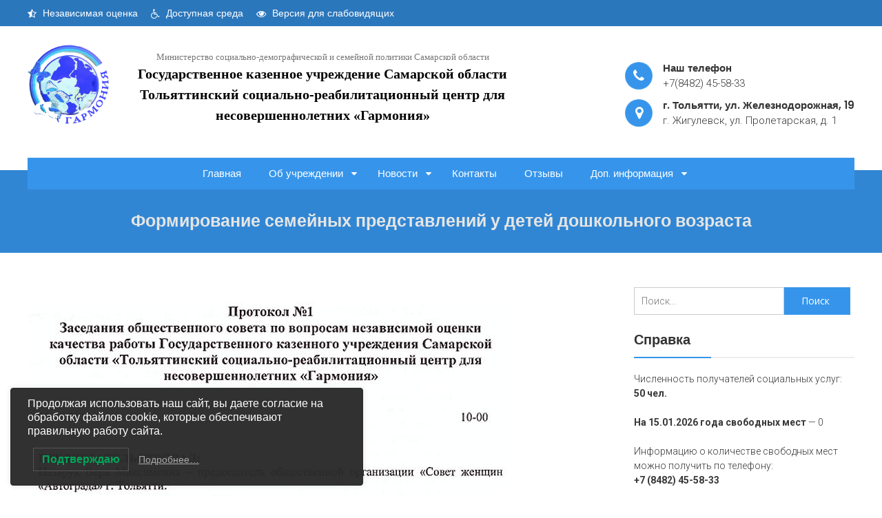

--- FILE ---
content_type: text/html; charset=UTF-8
request_url: https://center-garmonia63.ru/2015/formirovanie-semejnykh-predstavlenij-u-detej-doshkolnogo-vozrasta/
body_size: 17473
content:
<!DOCTYPE html><html dir="ltr" lang="ru-RU"
 prefix="og: https://ogp.me/ns#" ><head><meta charset="UTF-8"><meta name="viewport" content="width=device-width, initial-scale=1"><link rel="stylesheet" media="print" onload="this.onload=null;this.media='all';" id="ao_optimized_gfonts" href="https://fonts.googleapis.com/css?family=Open+Sans%3A400%2C300%2C300italic%2C400italic%2C600%2C600italic%2C700italic%2C700%2C800%2C800italic%7CRoboto%3A400%2C300%2C700%7CPoppins%3A300%2C400%2C600&amp;display=swap" /><link rel="profile" href="http://gmpg.org/xfn/11"><link rel="pingback" href="https://center-garmonia63.ru/xmlrpc.php"><link media="all" href="https://center-garmonia63.ru/wp-content/cache/autoptimize/css/autoptimize_583fb21e0e88096df300cb95b54d2a47.css" rel="stylesheet" /><title>Формирование семейных представлений у детей дошкольного возраста | ГКУ СО «Тольяттинский СРЦН «Гармония»</title><meta name="description" content="Володина Т.В.педагог - психолог первой квалификационной категории Дом, домашнее тепло – это одно из условий счастливого детства. А счастливое детство способствует формированию доброго и здорового человека. В силу малого жизненного опыта, особенностей развития процессов восприятия, мышления, воображения, ещё только формирующихся представлений и понятий, высокой эмоциональности ребёнок принимает и понимает социальный мир по – своему. Он" /><meta name="robots" content="max-image-preview:large" /><link rel="canonical" href="https://center-garmonia63.ru/2015/formirovanie-semejnykh-predstavlenij-u-detej-doshkolnogo-vozrasta/" /><meta property="og:locale" content="ru_RU" /><meta property="og:site_name" content="Государственное казенное учреждение Самарской области Тольяттинский социально-реабилитационный центр для несовершеннолетних «Гармония» | Министерство социально-демографической и семейной политики Самарской области" /><meta property="og:type" content="article" /><meta property="og:title" content="Формирование семейных представлений у детей дошкольного возраста | ГКУ СО «Тольяттинский СРЦН «Гармония»" /><meta property="og:description" content="Володина Т.В.педагог - психолог первой квалификационной категории Дом, домашнее тепло – это одно из условий счастливого детства. А счастливое детство способствует формированию доброго и здорового человека. В силу малого жизненного опыта, особенностей развития процессов восприятия, мышления, воображения, ещё только формирующихся представлений и понятий, высокой эмоциональности ребёнок принимает и понимает социальный мир по – своему. Он" /><meta property="og:url" content="https://center-garmonia63.ru/2015/formirovanie-semejnykh-predstavlenij-u-detej-doshkolnogo-vozrasta/" /><meta property="og:image" content="https://center-garmonia63.ru/wp-content/uploads/2020/02/logo.png" /><meta property="og:image:secure_url" content="https://center-garmonia63.ru/wp-content/uploads/2020/02/logo.png" /><meta property="og:image:width" content="164" /><meta property="og:image:height" content="166" /><meta property="article:published_time" content="2015-09-22T05:41:17+00:00" /><meta property="article:modified_time" content="2015-09-22T05:41:17+00:00" /><meta name="twitter:card" content="summary" /><meta name="twitter:title" content="Формирование семейных представлений у детей дошкольного возраста | ГКУ СО «Тольяттинский СРЦН «Гармония»" /><meta name="twitter:description" content="Володина Т.В.педагог - психолог первой квалификационной категории Дом, домашнее тепло – это одно из условий счастливого детства. А счастливое детство способствует формированию доброго и здорового человека. В силу малого жизненного опыта, особенностей развития процессов восприятия, мышления, воображения, ещё только формирующихся представлений и понятий, высокой эмоциональности ребёнок принимает и понимает социальный мир по – своему. Он" /><meta name="twitter:image" content="https://center-garmonia63.ru/wp-content/uploads/2020/02/logo.png" /> <script type="application/ld+json" class="aioseo-schema">{"@context":"https:\/\/schema.org","@graph":[{"@type":"WebSite","@id":"https:\/\/center-garmonia63.ru\/#website","url":"https:\/\/center-garmonia63.ru\/","name":"\u0413\u043e\u0441\u0443\u0434\u0430\u0440\u0441\u0442\u0432\u0435\u043d\u043d\u043e\u0435 \u043a\u0430\u0437\u0435\u043d\u043d\u043e\u0435 \u0443\u0447\u0440\u0435\u0436\u0434\u0435\u043d\u0438\u0435 \u0421\u0430\u043c\u0430\u0440\u0441\u043a\u043e\u0439 \u043e\u0431\u043b\u0430\u0441\u0442\u0438 \u0422\u043e\u043b\u044c\u044f\u0442\u0442\u0438\u043d\u0441\u043a\u0438\u0439 \u0441\u043e\u0446\u0438\u0430\u043b\u044c\u043d\u043e-\u0440\u0435\u0430\u0431\u0438\u043b\u0438\u0442\u0430\u0446\u0438\u043e\u043d\u043d\u044b\u0439 \u0446\u0435\u043d\u0442\u0440 \u0434\u043b\u044f \u043d\u0435\u0441\u043e\u0432\u0435\u0440\u0448\u0435\u043d\u043d\u043e\u043b\u0435\u0442\u043d\u0438\u0445 \u00ab\u0413\u0430\u0440\u043c\u043e\u043d\u0438\u044f\u00bb","description":"\u041c\u0438\u043d\u0438\u0441\u0442\u0435\u0440\u0441\u0442\u0432\u043e \u0441\u043e\u0446\u0438\u0430\u043b\u044c\u043d\u043e-\u0434\u0435\u043c\u043e\u0433\u0440\u0430\u0444\u0438\u0447\u0435\u0441\u043a\u043e\u0439 \u0438 \u0441\u0435\u043c\u0435\u0439\u043d\u043e\u0439 \u043f\u043e\u043b\u0438\u0442\u0438\u043a\u0438 \u0421\u0430\u043c\u0430\u0440\u0441\u043a\u043e\u0439 \u043e\u0431\u043b\u0430\u0441\u0442\u0438","inLanguage":"ru-RU","publisher":{"@id":"https:\/\/center-garmonia63.ru\/#organization"}},{"@type":"Organization","@id":"https:\/\/center-garmonia63.ru\/#organization","name":"\u0413\u041a\u0423 \u0421\u041e \u00ab\u0422\u043e\u043b\u044c\u044f\u0442\u0442\u0438\u043d\u0441\u043a\u0438\u0439 \u0421\u0420\u0426\u041d \u00ab\u0413\u0430\u0440\u043c\u043e\u043d\u0438\u044f\u00bb","url":"https:\/\/center-garmonia63.ru\/","logo":{"@type":"ImageObject","@id":"https:\/\/center-garmonia63.ru\/#organizationLogo","url":"https:\/\/center-garmonia63.ru\/wp-content\/uploads\/2020\/02\/logo.png","width":164,"height":166},"image":{"@id":"https:\/\/center-garmonia63.ru\/#organizationLogo"}},{"@type":"BreadcrumbList","@id":"https:\/\/center-garmonia63.ru\/2015\/formirovanie-semejnykh-predstavlenij-u-detej-doshkolnogo-vozrasta\/#breadcrumblist","itemListElement":[{"@type":"ListItem","@id":"https:\/\/center-garmonia63.ru\/#listItem","position":1,"item":{"@type":"WebPage","@id":"https:\/\/center-garmonia63.ru\/","name":"\u0413\u043b\u0430\u0432\u043d\u0430\u044f","description":"\u0413\u043e\u0441\u0443\u0434\u0430\u0440\u0441\u0442\u0432\u0435\u043d\u043d\u043e\u0435 \u0441\u043f\u0435\u0446\u0438\u0430\u043b\u0438\u0437\u0438\u0440\u043e\u0432\u0430\u043d\u043d\u043e\u0435 \u0443\u0447\u0440\u0435\u0436\u0434\u0435\u043d\u0438\u0435, \u043e\u0431\u0435\u0441\u043f\u0435\u0447\u0438\u0432\u0430\u044e\u0449\u0438\u0435 \u0432\u0440\u0435\u043c\u0435\u043d\u043d\u043e\u0435 \u043d\u0430\u0445\u043e\u0436\u0434\u0435\u043d\u0438\u0435 \u0438 \u043e\u043a\u0430\u0437\u0430\u043d\u0438\u0435 \u0441\u043e\u0446\u0438\u0430\u043b\u044c\u043d\u044b\u0445 \u0443\u0441\u043b\u0443\u0433 \u043f\u0435\u0440\u0435\u0434\u0430\u043d\u043d\u044b\u043c \u043f\u043e\u0434 \u043d\u0430\u0434\u0437\u043e\u0440 \u0426\u0435\u043d\u0442\u0440\u0430 \u0434\u0435\u0442\u044f\u043c-\u0441\u0438\u0440\u043e\u0442\u0430\u043c \u0438 \u0434\u0435\u0442\u044f\u043c, \u043e\u0441\u0442\u0430\u0432\u0448\u0438\u043c\u0441\u044f \u0431\u0435\u0437 \u043f\u043e\u043f\u0435\u0447\u0435\u043d\u0438\u044f \u0440\u043e\u0434\u0438\u0442\u0435\u043b\u0435\u0439, \u0432 \u0432\u043e\u0437\u0440\u0430\u0441\u0442\u0435 \u043e\u0442 3 \u0434\u043e 18 \u043b\u0435\u0442.","url":"https:\/\/center-garmonia63.ru\/"},"nextItem":"https:\/\/center-garmonia63.ru\/2015\/#listItem"},{"@type":"ListItem","@id":"https:\/\/center-garmonia63.ru\/2015\/#listItem","position":2,"item":{"@type":"WebPage","@id":"https:\/\/center-garmonia63.ru\/2015\/","name":"2015","url":"https:\/\/center-garmonia63.ru\/2015\/"},"nextItem":"https:\/\/center-garmonia63.ru\/2015\/formirovanie-semejnykh-predstavlenij-u-detej-doshkolnogo-vozrasta\/#listItem","previousItem":"https:\/\/center-garmonia63.ru\/#listItem"},{"@type":"ListItem","@id":"https:\/\/center-garmonia63.ru\/2015\/formirovanie-semejnykh-predstavlenij-u-detej-doshkolnogo-vozrasta\/#listItem","position":3,"item":{"@type":"WebPage","@id":"https:\/\/center-garmonia63.ru\/2015\/formirovanie-semejnykh-predstavlenij-u-detej-doshkolnogo-vozrasta\/","name":"\u0424\u043e\u0440\u043c\u0438\u0440\u043e\u0432\u0430\u043d\u0438\u0435 \u0441\u0435\u043c\u0435\u0439\u043d\u044b\u0445 \u043f\u0440\u0435\u0434\u0441\u0442\u0430\u0432\u043b\u0435\u043d\u0438\u0439 \u0443 \u0434\u0435\u0442\u0435\u0439 \u0434\u043e\u0448\u043a\u043e\u043b\u044c\u043d\u043e\u0433\u043e \u0432\u043e\u0437\u0440\u0430\u0441\u0442\u0430","description":"\u0412\u043e\u043b\u043e\u0434\u0438\u043d\u0430 \u0422.\u0412.\u043f\u0435\u0434\u0430\u0433\u043e\u0433 - \u043f\u0441\u0438\u0445\u043e\u043b\u043e\u0433 \u043f\u0435\u0440\u0432\u043e\u0439 \u043a\u0432\u0430\u043b\u0438\u0444\u0438\u043a\u0430\u0446\u0438\u043e\u043d\u043d\u043e\u0439 \u043a\u0430\u0442\u0435\u0433\u043e\u0440\u0438\u0438 \u0414\u043e\u043c, \u0434\u043e\u043c\u0430\u0448\u043d\u0435\u0435 \u0442\u0435\u043f\u043b\u043e \u2013 \u044d\u0442\u043e \u043e\u0434\u043d\u043e \u0438\u0437 \u0443\u0441\u043b\u043e\u0432\u0438\u0439 \u0441\u0447\u0430\u0441\u0442\u043b\u0438\u0432\u043e\u0433\u043e \u0434\u0435\u0442\u0441\u0442\u0432\u0430. \u0410 \u0441\u0447\u0430\u0441\u0442\u043b\u0438\u0432\u043e\u0435 \u0434\u0435\u0442\u0441\u0442\u0432\u043e \u0441\u043f\u043e\u0441\u043e\u0431\u0441\u0442\u0432\u0443\u0435\u0442 \u0444\u043e\u0440\u043c\u0438\u0440\u043e\u0432\u0430\u043d\u0438\u044e \u0434\u043e\u0431\u0440\u043e\u0433\u043e \u0438 \u0437\u0434\u043e\u0440\u043e\u0432\u043e\u0433\u043e \u0447\u0435\u043b\u043e\u0432\u0435\u043a\u0430. \u0412 \u0441\u0438\u043b\u0443 \u043c\u0430\u043b\u043e\u0433\u043e \u0436\u0438\u0437\u043d\u0435\u043d\u043d\u043e\u0433\u043e \u043e\u043f\u044b\u0442\u0430, \u043e\u0441\u043e\u0431\u0435\u043d\u043d\u043e\u0441\u0442\u0435\u0439 \u0440\u0430\u0437\u0432\u0438\u0442\u0438\u044f \u043f\u0440\u043e\u0446\u0435\u0441\u0441\u043e\u0432 \u0432\u043e\u0441\u043f\u0440\u0438\u044f\u0442\u0438\u044f, \u043c\u044b\u0448\u043b\u0435\u043d\u0438\u044f, \u0432\u043e\u043e\u0431\u0440\u0430\u0436\u0435\u043d\u0438\u044f, \u0435\u0449\u0451 \u0442\u043e\u043b\u044c\u043a\u043e \u0444\u043e\u0440\u043c\u0438\u0440\u0443\u044e\u0449\u0438\u0445\u0441\u044f \u043f\u0440\u0435\u0434\u0441\u0442\u0430\u0432\u043b\u0435\u043d\u0438\u0439 \u0438 \u043f\u043e\u043d\u044f\u0442\u0438\u0439, \u0432\u044b\u0441\u043e\u043a\u043e\u0439 \u044d\u043c\u043e\u0446\u0438\u043e\u043d\u0430\u043b\u044c\u043d\u043e\u0441\u0442\u0438 \u0440\u0435\u0431\u0451\u043d\u043e\u043a \u043f\u0440\u0438\u043d\u0438\u043c\u0430\u0435\u0442 \u0438 \u043f\u043e\u043d\u0438\u043c\u0430\u0435\u0442 \u0441\u043e\u0446\u0438\u0430\u043b\u044c\u043d\u044b\u0439 \u043c\u0438\u0440 \u043f\u043e \u2013 \u0441\u0432\u043e\u0435\u043c\u0443. \u041e\u043d","url":"https:\/\/center-garmonia63.ru\/2015\/formirovanie-semejnykh-predstavlenij-u-detej-doshkolnogo-vozrasta\/"},"previousItem":"https:\/\/center-garmonia63.ru\/2015\/#listItem"}]},{"@type":"Person","@id":"https:\/\/center-garmonia63.ru\/author\/garmoniya63\/#author","url":"https:\/\/center-garmonia63.ru\/author\/garmoniya63\/","name":"\u0410\u0434\u043c\u0438\u043d\u0438\u0441\u0442\u0440\u0430\u0442\u043e\u0440 \u0441\u0430\u0439\u0442\u0430","image":{"@type":"ImageObject","@id":"https:\/\/center-garmonia63.ru\/2015\/formirovanie-semejnykh-predstavlenij-u-detej-doshkolnogo-vozrasta\/#authorImage","url":"https:\/\/secure.gravatar.com\/avatar\/aca8ba5a81b45e1d8526250c12ff8877?s=96&d=mm&r=g","width":96,"height":96,"caption":"\u0410\u0434\u043c\u0438\u043d\u0438\u0441\u0442\u0440\u0430\u0442\u043e\u0440 \u0441\u0430\u0439\u0442\u0430"}},{"@type":"WebPage","@id":"https:\/\/center-garmonia63.ru\/2015\/formirovanie-semejnykh-predstavlenij-u-detej-doshkolnogo-vozrasta\/#webpage","url":"https:\/\/center-garmonia63.ru\/2015\/formirovanie-semejnykh-predstavlenij-u-detej-doshkolnogo-vozrasta\/","name":"\u0424\u043e\u0440\u043c\u0438\u0440\u043e\u0432\u0430\u043d\u0438\u0435 \u0441\u0435\u043c\u0435\u0439\u043d\u044b\u0445 \u043f\u0440\u0435\u0434\u0441\u0442\u0430\u0432\u043b\u0435\u043d\u0438\u0439 \u0443 \u0434\u0435\u0442\u0435\u0439 \u0434\u043e\u0448\u043a\u043e\u043b\u044c\u043d\u043e\u0433\u043e \u0432\u043e\u0437\u0440\u0430\u0441\u0442\u0430 | \u0413\u041a\u0423 \u0421\u041e \u00ab\u0422\u043e\u043b\u044c\u044f\u0442\u0442\u0438\u043d\u0441\u043a\u0438\u0439 \u0421\u0420\u0426\u041d \u00ab\u0413\u0430\u0440\u043c\u043e\u043d\u0438\u044f\u00bb","description":"\u0412\u043e\u043b\u043e\u0434\u0438\u043d\u0430 \u0422.\u0412.\u043f\u0435\u0434\u0430\u0433\u043e\u0433 - \u043f\u0441\u0438\u0445\u043e\u043b\u043e\u0433 \u043f\u0435\u0440\u0432\u043e\u0439 \u043a\u0432\u0430\u043b\u0438\u0444\u0438\u043a\u0430\u0446\u0438\u043e\u043d\u043d\u043e\u0439 \u043a\u0430\u0442\u0435\u0433\u043e\u0440\u0438\u0438 \u0414\u043e\u043c, \u0434\u043e\u043c\u0430\u0448\u043d\u0435\u0435 \u0442\u0435\u043f\u043b\u043e \u2013 \u044d\u0442\u043e \u043e\u0434\u043d\u043e \u0438\u0437 \u0443\u0441\u043b\u043e\u0432\u0438\u0439 \u0441\u0447\u0430\u0441\u0442\u043b\u0438\u0432\u043e\u0433\u043e \u0434\u0435\u0442\u0441\u0442\u0432\u0430. \u0410 \u0441\u0447\u0430\u0441\u0442\u043b\u0438\u0432\u043e\u0435 \u0434\u0435\u0442\u0441\u0442\u0432\u043e \u0441\u043f\u043e\u0441\u043e\u0431\u0441\u0442\u0432\u0443\u0435\u0442 \u0444\u043e\u0440\u043c\u0438\u0440\u043e\u0432\u0430\u043d\u0438\u044e \u0434\u043e\u0431\u0440\u043e\u0433\u043e \u0438 \u0437\u0434\u043e\u0440\u043e\u0432\u043e\u0433\u043e \u0447\u0435\u043b\u043e\u0432\u0435\u043a\u0430. \u0412 \u0441\u0438\u043b\u0443 \u043c\u0430\u043b\u043e\u0433\u043e \u0436\u0438\u0437\u043d\u0435\u043d\u043d\u043e\u0433\u043e \u043e\u043f\u044b\u0442\u0430, \u043e\u0441\u043e\u0431\u0435\u043d\u043d\u043e\u0441\u0442\u0435\u0439 \u0440\u0430\u0437\u0432\u0438\u0442\u0438\u044f \u043f\u0440\u043e\u0446\u0435\u0441\u0441\u043e\u0432 \u0432\u043e\u0441\u043f\u0440\u0438\u044f\u0442\u0438\u044f, \u043c\u044b\u0448\u043b\u0435\u043d\u0438\u044f, \u0432\u043e\u043e\u0431\u0440\u0430\u0436\u0435\u043d\u0438\u044f, \u0435\u0449\u0451 \u0442\u043e\u043b\u044c\u043a\u043e \u0444\u043e\u0440\u043c\u0438\u0440\u0443\u044e\u0449\u0438\u0445\u0441\u044f \u043f\u0440\u0435\u0434\u0441\u0442\u0430\u0432\u043b\u0435\u043d\u0438\u0439 \u0438 \u043f\u043e\u043d\u044f\u0442\u0438\u0439, \u0432\u044b\u0441\u043e\u043a\u043e\u0439 \u044d\u043c\u043e\u0446\u0438\u043e\u043d\u0430\u043b\u044c\u043d\u043e\u0441\u0442\u0438 \u0440\u0435\u0431\u0451\u043d\u043e\u043a \u043f\u0440\u0438\u043d\u0438\u043c\u0430\u0435\u0442 \u0438 \u043f\u043e\u043d\u0438\u043c\u0430\u0435\u0442 \u0441\u043e\u0446\u0438\u0430\u043b\u044c\u043d\u044b\u0439 \u043c\u0438\u0440 \u043f\u043e \u2013 \u0441\u0432\u043e\u0435\u043c\u0443. \u041e\u043d","inLanguage":"ru-RU","isPartOf":{"@id":"https:\/\/center-garmonia63.ru\/#website"},"breadcrumb":{"@id":"https:\/\/center-garmonia63.ru\/2015\/formirovanie-semejnykh-predstavlenij-u-detej-doshkolnogo-vozrasta\/#breadcrumblist"},"author":"https:\/\/center-garmonia63.ru\/author\/garmoniya63\/#author","creator":"https:\/\/center-garmonia63.ru\/author\/garmoniya63\/#author","image":{"@type":"ImageObject","@id":"https:\/\/center-garmonia63.ru\/#mainImage","url":"https:\/\/center-garmonia63.ru\/wp-content\/uploads\/2013\/09\/01.jpg","width":700,"height":394,"caption":"01"},"primaryImageOfPage":{"@id":"https:\/\/center-garmonia63.ru\/2015\/formirovanie-semejnykh-predstavlenij-u-detej-doshkolnogo-vozrasta\/#mainImage"},"datePublished":"2015-09-22T05:41:17+04:00","dateModified":"2015-09-22T05:41:17+04:00"},{"@type":"BlogPosting","@id":"https:\/\/center-garmonia63.ru\/2015\/formirovanie-semejnykh-predstavlenij-u-detej-doshkolnogo-vozrasta\/#blogposting","name":"\u0424\u043e\u0440\u043c\u0438\u0440\u043e\u0432\u0430\u043d\u0438\u0435 \u0441\u0435\u043c\u0435\u0439\u043d\u044b\u0445 \u043f\u0440\u0435\u0434\u0441\u0442\u0430\u0432\u043b\u0435\u043d\u0438\u0439 \u0443 \u0434\u0435\u0442\u0435\u0439 \u0434\u043e\u0448\u043a\u043e\u043b\u044c\u043d\u043e\u0433\u043e \u0432\u043e\u0437\u0440\u0430\u0441\u0442\u0430 | \u0413\u041a\u0423 \u0421\u041e \u00ab\u0422\u043e\u043b\u044c\u044f\u0442\u0442\u0438\u043d\u0441\u043a\u0438\u0439 \u0421\u0420\u0426\u041d \u00ab\u0413\u0430\u0440\u043c\u043e\u043d\u0438\u044f\u00bb","description":"\u0412\u043e\u043b\u043e\u0434\u0438\u043d\u0430 \u0422.\u0412.\u043f\u0435\u0434\u0430\u0433\u043e\u0433 - \u043f\u0441\u0438\u0445\u043e\u043b\u043e\u0433 \u043f\u0435\u0440\u0432\u043e\u0439 \u043a\u0432\u0430\u043b\u0438\u0444\u0438\u043a\u0430\u0446\u0438\u043e\u043d\u043d\u043e\u0439 \u043a\u0430\u0442\u0435\u0433\u043e\u0440\u0438\u0438 \u0414\u043e\u043c, \u0434\u043e\u043c\u0430\u0448\u043d\u0435\u0435 \u0442\u0435\u043f\u043b\u043e \u2013 \u044d\u0442\u043e \u043e\u0434\u043d\u043e \u0438\u0437 \u0443\u0441\u043b\u043e\u0432\u0438\u0439 \u0441\u0447\u0430\u0441\u0442\u043b\u0438\u0432\u043e\u0433\u043e \u0434\u0435\u0442\u0441\u0442\u0432\u0430. \u0410 \u0441\u0447\u0430\u0441\u0442\u043b\u0438\u0432\u043e\u0435 \u0434\u0435\u0442\u0441\u0442\u0432\u043e \u0441\u043f\u043e\u0441\u043e\u0431\u0441\u0442\u0432\u0443\u0435\u0442 \u0444\u043e\u0440\u043c\u0438\u0440\u043e\u0432\u0430\u043d\u0438\u044e \u0434\u043e\u0431\u0440\u043e\u0433\u043e \u0438 \u0437\u0434\u043e\u0440\u043e\u0432\u043e\u0433\u043e \u0447\u0435\u043b\u043e\u0432\u0435\u043a\u0430. \u0412 \u0441\u0438\u043b\u0443 \u043c\u0430\u043b\u043e\u0433\u043e \u0436\u0438\u0437\u043d\u0435\u043d\u043d\u043e\u0433\u043e \u043e\u043f\u044b\u0442\u0430, \u043e\u0441\u043e\u0431\u0435\u043d\u043d\u043e\u0441\u0442\u0435\u0439 \u0440\u0430\u0437\u0432\u0438\u0442\u0438\u044f \u043f\u0440\u043e\u0446\u0435\u0441\u0441\u043e\u0432 \u0432\u043e\u0441\u043f\u0440\u0438\u044f\u0442\u0438\u044f, \u043c\u044b\u0448\u043b\u0435\u043d\u0438\u044f, \u0432\u043e\u043e\u0431\u0440\u0430\u0436\u0435\u043d\u0438\u044f, \u0435\u0449\u0451 \u0442\u043e\u043b\u044c\u043a\u043e \u0444\u043e\u0440\u043c\u0438\u0440\u0443\u044e\u0449\u0438\u0445\u0441\u044f \u043f\u0440\u0435\u0434\u0441\u0442\u0430\u0432\u043b\u0435\u043d\u0438\u0439 \u0438 \u043f\u043e\u043d\u044f\u0442\u0438\u0439, \u0432\u044b\u0441\u043e\u043a\u043e\u0439 \u044d\u043c\u043e\u0446\u0438\u043e\u043d\u0430\u043b\u044c\u043d\u043e\u0441\u0442\u0438 \u0440\u0435\u0431\u0451\u043d\u043e\u043a \u043f\u0440\u0438\u043d\u0438\u043c\u0430\u0435\u0442 \u0438 \u043f\u043e\u043d\u0438\u043c\u0430\u0435\u0442 \u0441\u043e\u0446\u0438\u0430\u043b\u044c\u043d\u044b\u0439 \u043c\u0438\u0440 \u043f\u043e \u2013 \u0441\u0432\u043e\u0435\u043c\u0443. \u041e\u043d","inLanguage":"ru-RU","headline":"\u0424\u043e\u0440\u043c\u0438\u0440\u043e\u0432\u0430\u043d\u0438\u0435 \u0441\u0435\u043c\u0435\u0439\u043d\u044b\u0445 \u043f\u0440\u0435\u0434\u0441\u0442\u0430\u0432\u043b\u0435\u043d\u0438\u0439 \u0443 \u0434\u0435\u0442\u0435\u0439 \u0434\u043e\u0448\u043a\u043e\u043b\u044c\u043d\u043e\u0433\u043e \u0432\u043e\u0437\u0440\u0430\u0441\u0442\u0430","author":{"@id":"https:\/\/center-garmonia63.ru\/author\/garmoniya63\/#author"},"publisher":{"@id":"https:\/\/center-garmonia63.ru\/#organization"},"datePublished":"2015-09-22T05:41:17+04:00","dateModified":"2015-09-22T05:41:17+04:00","articleSection":"\u0414\u0435\u043b\u0438\u043c\u0441\u044f \u043e\u043f\u044b\u0442\u043e\u043c","mainEntityOfPage":{"@id":"https:\/\/center-garmonia63.ru\/2015\/formirovanie-semejnykh-predstavlenij-u-detej-doshkolnogo-vozrasta\/#webpage"},"isPartOf":{"@id":"https:\/\/center-garmonia63.ru\/2015\/formirovanie-semejnykh-predstavlenij-u-detej-doshkolnogo-vozrasta\/#webpage"},"image":{"@type":"ImageObject","@id":"https:\/\/center-garmonia63.ru\/#articleImage","url":"https:\/\/center-garmonia63.ru\/wp-content\/uploads\/2013\/09\/01.jpg","width":700,"height":394,"caption":"01"}}]}</script> <link rel='dns-prefetch' href='//www.google.com' /><link rel='dns-prefetch' href='//s.w.org' /><link href='https://fonts.gstatic.com' crossorigin='anonymous' rel='preconnect' /><link rel="alternate" type="application/rss+xml" title="Государственное казенное учреждение Самарской области Тольяттинский социально-реабилитационный центр для несовершеннолетних «Гармония» &raquo; Лента" href="https://center-garmonia63.ru/feed/" /><link rel="alternate" type="application/rss+xml" title="Государственное казенное учреждение Самарской области Тольяттинский социально-реабилитационный центр для несовершеннолетних «Гармония» &raquo; Лента комментариев" href="https://center-garmonia63.ru/comments/feed/" /><link rel="alternate" type="application/rss+xml" title="Государственное казенное учреждение Самарской области Тольяттинский социально-реабилитационный центр для несовершеннолетних «Гармония» &raquo; Лента комментариев к &laquo;Формирование семейных представлений у детей дошкольного возраста&raquo;" href="https://center-garmonia63.ru/2015/formirovanie-semejnykh-predstavlenij-u-detej-doshkolnogo-vozrasta/feed/" /> <script type="text/javascript">window._wpemojiSettings = {"baseUrl":"https:\/\/s.w.org\/images\/core\/emoji\/13.1.0\/72x72\/","ext":".png","svgUrl":"https:\/\/s.w.org\/images\/core\/emoji\/13.1.0\/svg\/","svgExt":".svg","source":{"concatemoji":"https:\/\/center-garmonia63.ru\/wp-includes\/js\/wp-emoji-release.min.js?ver=5.9.12"}};
/*! This file is auto-generated */
!function(e,a,t){var n,r,o,i=a.createElement("canvas"),p=i.getContext&&i.getContext("2d");function s(e,t){var a=String.fromCharCode;p.clearRect(0,0,i.width,i.height),p.fillText(a.apply(this,e),0,0);e=i.toDataURL();return p.clearRect(0,0,i.width,i.height),p.fillText(a.apply(this,t),0,0),e===i.toDataURL()}function c(e){var t=a.createElement("script");t.src=e,t.defer=t.type="text/javascript",a.getElementsByTagName("head")[0].appendChild(t)}for(o=Array("flag","emoji"),t.supports={everything:!0,everythingExceptFlag:!0},r=0;r<o.length;r++)t.supports[o[r]]=function(e){if(!p||!p.fillText)return!1;switch(p.textBaseline="top",p.font="600 32px Arial",e){case"flag":return s([127987,65039,8205,9895,65039],[127987,65039,8203,9895,65039])?!1:!s([55356,56826,55356,56819],[55356,56826,8203,55356,56819])&&!s([55356,57332,56128,56423,56128,56418,56128,56421,56128,56430,56128,56423,56128,56447],[55356,57332,8203,56128,56423,8203,56128,56418,8203,56128,56421,8203,56128,56430,8203,56128,56423,8203,56128,56447]);case"emoji":return!s([10084,65039,8205,55357,56613],[10084,65039,8203,55357,56613])}return!1}(o[r]),t.supports.everything=t.supports.everything&&t.supports[o[r]],"flag"!==o[r]&&(t.supports.everythingExceptFlag=t.supports.everythingExceptFlag&&t.supports[o[r]]);t.supports.everythingExceptFlag=t.supports.everythingExceptFlag&&!t.supports.flag,t.DOMReady=!1,t.readyCallback=function(){t.DOMReady=!0},t.supports.everything||(n=function(){t.readyCallback()},a.addEventListener?(a.addEventListener("DOMContentLoaded",n,!1),e.addEventListener("load",n,!1)):(e.attachEvent("onload",n),a.attachEvent("onreadystatechange",function(){"complete"===a.readyState&&t.readyCallback()})),(n=t.source||{}).concatemoji?c(n.concatemoji):n.wpemoji&&n.twemoji&&(c(n.twemoji),c(n.wpemoji)))}(window,document,window._wpemojiSettings);</script>  <script type='text/javascript' src='https://center-garmonia63.ru/wp-includes/js/jquery/jquery.min.js?ver=3.6.0' id='jquery-core-js'></script> <link rel="https://api.w.org/" href="https://center-garmonia63.ru/wp-json/" /><link rel="alternate" type="application/json" href="https://center-garmonia63.ru/wp-json/wp/v2/posts/1394" /><link rel="EditURI" type="application/rsd+xml" title="RSD" href="https://center-garmonia63.ru/xmlrpc.php?rsd" /><link rel="wlwmanifest" type="application/wlwmanifest+xml" href="https://center-garmonia63.ru/wp-includes/wlwmanifest.xml" /><meta name="generator" content="WordPress 5.9.12" /><link rel='shortlink' href='https://center-garmonia63.ru/?p=1394' /><link rel="alternate" type="application/json+oembed" href="https://center-garmonia63.ru/wp-json/oembed/1.0/embed?url=https%3A%2F%2Fcenter-garmonia63.ru%2F2015%2Fformirovanie-semejnykh-predstavlenij-u-detej-doshkolnogo-vozrasta%2F" /><link rel="alternate" type="text/xml+oembed" href="https://center-garmonia63.ru/wp-json/oembed/1.0/embed?url=https%3A%2F%2Fcenter-garmonia63.ru%2F2015%2Fformirovanie-semejnykh-predstavlenij-u-detej-doshkolnogo-vozrasta%2F&#038;format=xml" /><link rel="icon" href="https://center-garmonia63.ru/wp-content/uploads/2020/02/logo-150x150.png" sizes="32x32" /><link rel="icon" href="https://center-garmonia63.ru/wp-content/uploads/2020/02/logo.png" sizes="192x192" /><link rel="apple-touch-icon" href="https://center-garmonia63.ru/wp-content/uploads/2020/02/logo.png" /><meta name="msapplication-TileImage" content="https://center-garmonia63.ru/wp-content/uploads/2020/02/logo.png" /></head><body class="post-template-default single single-post postid-1394 single-format-standard wp-custom-logo fullwidth-layout elementor-default elementor-kit-4482"><div id="page" class="site"> <a class="skip-link screen-reader-text" href="#main">Skip to content</a><header id="masthead" class="site-header" role="banner"><div class="top-header"><div class="ft-container"><div class="top-header-text"> <a href="/ob-uchrezhdenii/nezavisimaja-ocenka-kachestva/" style="padding-right: 15px"><i aria-hidden="true" class="fa fa-star-half-o"></i> Независимая оценка</a> <a href="/ob-uchrezhdenii/dostupnaja-sreda/" style="padding-right: 15px"><i aria-hidden="true" class="fa fa-wheelchair"></i> Доступная среда</a> <a href="#" class="bvi-link bvi-open"><i aria-hidden="true" class="fa fa-eye"></i> Версия для слабовидящих</a></div></div></div><div class="ft-container"><div class="sticky-wrapper"><div class="site-details clear"><div class="site-branding"><div class="site-logo"> <a href="https://center-garmonia63.ru/" class="custom-logo-link" rel="home"><img width="164" height="166" src="https://center-garmonia63.ru/wp-content/uploads/2020/02/logo.png" class="custom-logo" alt="Государственное казенное учреждение Самарской области Тольяттинский социально-реабилитационный центр для несовершеннолетних «Гармония»" /></a></div><div class="site-text"> <a href="https://center-garmonia63.ru/" rel="home"><p class="site-description">Министерство социально-демографической и семейной политики Самарской области</p><h1 class="site-title">Государственное казенное учреждение Самарской области Тольяттинский социально-реабилитационный центр для несовершеннолетних «Гармония»</h1> </a></div></div><div class="contact-details"><div class="contact-number"> <i class="fa fa-phone"></i><div class="contact-number-title"><h5>Наш телефон</h5><p> +7(8482) 45-58-33</p></div></div><div class="contact-address"> <i class="fa fa-map-marker"></i><div class="contact-number-title"><h5>г. Тольятти, ул. Железнодорожная, 19</h5><p> г. Жигулевск, ул. Пролетарская, д. 1</p></div></div></div></div><div class="menu-search clear"><nav id="site-navigation" class="main-navigation" role="navigation"><div class="toggle-btn"> <span class="toggle-bar toggle-bar1"></span> <span class="toggle-bar toggle-bar2"></span> <span class="toggle-bar toggle-bar3"></span></div><div class="menu-osnovnoe-container"><ul id="primary-menu" class="menu"><li id="menu-item-23" class="menu-item menu-item-type-custom menu-item-object-custom menu-item-home menu-item-23"><a href="https://center-garmonia63.ru">Главная</a></li><li id="menu-item-47" class="menu-item menu-item-type-custom menu-item-object-custom menu-item-has-children menu-item-47"><a href="/ob-uchrezhdenii/">Об учреждении</a><ul class="sub-menu"><li id="menu-item-44" class="menu-item menu-item-type-post_type menu-item-object-page menu-item-44"><a href="https://center-garmonia63.ru/ob-uchrezhdenii/">Общие сведения</a></li><li id="menu-item-78" class="menu-item menu-item-type-post_type menu-item-object-page menu-item-78"><a href="https://center-garmonia63.ru/ob-uchrezhdenii/socialnye-uslugi/">Социальные услуги</a></li><li id="menu-item-37" class="menu-item menu-item-type-post_type menu-item-object-page menu-item-has-children menu-item-37"><a href="https://center-garmonia63.ru/ob-uchrezhdenii/sotrudniki/">Сотрудники</a><ul class="sub-menu"><li id="menu-item-83" class="menu-item menu-item-type-post_type menu-item-object-page menu-item-83"><a href="https://center-garmonia63.ru/ob-uchrezhdenii/sotrudniki/rukovodstvo/">Руководство</a></li><li id="menu-item-82" class="menu-item menu-item-type-post_type menu-item-object-page menu-item-82"><a href="https://center-garmonia63.ru/ob-uchrezhdenii/sotrudniki/personalnyj-sostav-rabotnikov/">Персональный состав работников</a></li></ul></li><li id="menu-item-53" class="menu-item menu-item-type-post_type menu-item-object-page menu-item-53"><a href="https://center-garmonia63.ru/ob-uchrezhdenii/struktura/">Структура</a></li><li id="menu-item-7360" class="menu-item menu-item-type-post_type menu-item-object-page menu-item-7360"><a href="https://center-garmonia63.ru/ob-uchrezhdenii/medicinskaja-dejatelnost/">Медицинская деятельность</a></li><li id="menu-item-7450" class="menu-item menu-item-type-post_type menu-item-object-page menu-item-7450"><a href="https://center-garmonia63.ru/ob-uchrezhdenii/obrazovatelnaja-dejatelnost/">Образовательная деятельность</a></li><li id="menu-item-163" class="menu-item menu-item-type-post_type menu-item-object-page menu-item-163"><a href="https://center-garmonia63.ru/gosudarstvennyj-kontrol/">Сведения о контрольных мероприятиях</a></li><li id="menu-item-164" class="menu-item menu-item-type-post_type menu-item-object-page menu-item-164"><a href="https://center-garmonia63.ru/ob-uchrezhdenii/popechitelskij-sovet/">Попечительский совет</a></li><li id="menu-item-165" class="menu-item menu-item-type-post_type menu-item-object-page menu-item-165"><a href="https://center-garmonia63.ru/ob-uchrezhdenii/specialnaja-ocenka-uslovij-truda/">Специальная оценка условий труда</a></li><li id="menu-item-166" class="menu-item menu-item-type-post_type menu-item-object-page menu-item-166"><a href="https://center-garmonia63.ru/ob-uchrezhdenii/finansovo-hozjajstvennaja-dejatelno/">Финансово–хозяйственная деятельность</a></li><li id="menu-item-167" class="menu-item menu-item-type-post_type menu-item-object-page menu-item-167"><a href="https://center-garmonia63.ru/ob-uchrezhdenii/materialno-tehnicheskoe-obespechenie/">Материально-техническое обеспечение</a></li></ul></li><li id="menu-item-789" class="menu-item menu-item-type-custom menu-item-object-custom menu-item-has-children menu-item-789"><a href="#">Новости</a><ul class="sub-menu"><li id="menu-item-790" class="menu-item menu-item-type-post_type menu-item-object-page menu-item-790"><a href="https://center-garmonia63.ru/novosti-centra/">Новости центра</a></li><li id="menu-item-793" class="menu-item menu-item-type-post_type menu-item-object-page menu-item-793"><a href="https://center-garmonia63.ru/detskoe-tvorchestvo/">Детское творчество</a></li><li id="menu-item-792" class="menu-item menu-item-type-post_type menu-item-object-page menu-item-792"><a href="https://center-garmonia63.ru/delimsja-opytom/">Делимся опытом</a></li><li id="menu-item-791" class="menu-item menu-item-type-post_type menu-item-object-page menu-item-791"><a href="https://center-garmonia63.ru/blagodarnost-i-priznanie/">Благодарность и признание</a></li></ul></li><li id="menu-item-38" class="menu-item menu-item-type-post_type menu-item-object-page menu-item-38"><a href="https://center-garmonia63.ru/kontakty/">Контакты</a></li><li id="menu-item-43" class="menu-item menu-item-type-post_type menu-item-object-page menu-item-43"><a href="https://center-garmonia63.ru/otzyvy/">Отзывы</a></li><li id="menu-item-46" class="menu-item menu-item-type-custom menu-item-object-custom menu-item-has-children menu-item-46"><a href="#">Доп. информация</a><ul class="sub-menu"><li id="menu-item-79" class="menu-item menu-item-type-post_type menu-item-object-page menu-item-79"><a href="https://center-garmonia63.ru/ob-uchrezhdenii/dostupnaja-sreda/">Доступная среда</a></li><li id="menu-item-81" class="menu-item menu-item-type-post_type menu-item-object-page menu-item-81"><a href="https://center-garmonia63.ru/ob-uchrezhdenii/nezavisimaja-ocenka-kachestva/">Независимая оценка качества оказываемых услуг (НОК)</a></li><li id="menu-item-80" class="menu-item menu-item-type-post_type menu-item-object-page menu-item-80"><a href="https://center-garmonia63.ru/ob-uchrezhdenii/antikorrupcionnaja-dejatelnost/">Противодействие коррупции</a></li><li id="menu-item-75" class="menu-item menu-item-type-post_type menu-item-object-page menu-item-75"><a href="https://center-garmonia63.ru/bezopasnost/">Безопасность на объекте</a></li><li id="menu-item-5126" class="menu-item menu-item-type-custom menu-item-object-custom menu-item-has-children menu-item-5126"><a href="#">Наши проекты</a><ul class="sub-menu"><li id="menu-item-5125" class="menu-item menu-item-type-post_type menu-item-object-page menu-item-5125"><a href="https://center-garmonia63.ru/art-kafe-garmoshka/">Арт – кафе «Гармошка»</a></li><li id="menu-item-5397" class="menu-item menu-item-type-post_type menu-item-object-page menu-item-5397"><a href="https://center-garmonia63.ru/toljatti-territorija-uspeha/">Тольятти – территория успеха</a></li><li id="menu-item-5925" class="menu-item menu-item-type-post_type menu-item-object-page menu-item-5925"><a href="https://center-garmonia63.ru/proekt-grazhdanin-hh1-veka/">Гражданин ХХ1 века</a></li><li id="menu-item-5934" class="menu-item menu-item-type-post_type menu-item-object-page menu-item-5934"><a href="https://center-garmonia63.ru/proekt-teplica/">Теплица</a></li><li id="menu-item-6600" class="menu-item menu-item-type-post_type menu-item-object-page menu-item-6600"><a href="https://center-garmonia63.ru/proekt-imidzh-studija-stil-i-ja/">ИМИДЖ-СТУДИЯ “Стиль и Я”</a></li></ul></li><li id="menu-item-76" class="menu-item menu-item-type-post_type menu-item-object-page menu-item-76"><a href="https://center-garmonia63.ru/blagotvoritelnost/">Благотворительность</a></li><li id="menu-item-77" class="menu-item menu-item-type-post_type menu-item-object-page menu-item-77"><a href="https://center-garmonia63.ru/nasha-gordost/">Наша Гордость</a></li></ul></li></ul></div></nav></div></div></div></header><div id="content" class="site-content"><header class="page-header"><h2 class="page-title"> Формирование семейных представлений у детей дошкольного возраста</h2></header><div class="ft-container ft-top-margin clear"><div id="primary" class="content-area"><main id="main" class="site-main" role="main"><article id="post-1394" class="post-1394 post type-post status-publish format-standard has-post-thumbnail hentry category-delimsya-opytom"><div class="entry-content"> <img width="700" height="394" src="https://center-garmonia63.ru/wp-content/uploads/2013/09/01.jpg" class="attachment-post-thumbnail size-post-thumbnail wp-post-image" alt="01" /><p><em>Володина Т.В.</em><br /><em>педагог &#8212; психолог первой квалификационной категории</em></p><p> <span id="more-1394"></span></p><p>Дом, домашнее тепло – это одно из условий счастливого детства. А счастливое детство способствует формированию доброго и здорового человека.</p><p>В силу малого жизненного опыта, особенностей развития процессов восприятия, мышления, воображения, ещё только формирующихся представлений и понятий, высокой эмоциональности ребёнок принимает и понимает социальный мир по – своему. Он хочет познать его, почувствовать, сделать своим. В тесном взаимодействии « ребёнок – взрослый – семья» происходит социализация личности ребёнка.</p><p>В своей работе я наметила следующие задачи: дать знания о составе семьи, о родственных отношениях, о связи с др. членами семьи. Показать значимость семьи для человека.</p><p>Учить видеть эмоциональное состояние близких людей. Формировать представления о необходимости каждому человеку иметь своё имя, фамилию, свой адрес.</p><p>Совершенствовать стиль партнёрских отношений. Обогащать детско-родительские отношения опытом совместной творческой деятельности.</p><p>Определила три группы источников, которые помогут решить поставленные задачи:</p><p>1 источник &#8212; сам взрослый ( воспитатель – специалисты), которые грамотно и достоверно передают детям информацию.</p><p>2 источник &#8212; художественная литература, изобразительная деятельность ( через занятия, совместную деятельность).</p><p>3 источник &#8212; «случайная» информация, которую дети могут получить из общения со взрослыми членами семьи, из собственных наблюдений, телепередач и т.д.</p><p>Процесс формирования представлений о семье, её родословной, семейных традициях можно осуществлять через такие виды деятельности:</p><p>1. Игровая деятельность:<br />&#8212; ролевые игры «Семья», «День рождения», « Магазин», «Больница». Очень эффективными оказываются сюжетные линии такие, как «В семье родился ребенок», «Приезд бабушки», «Юбилей дедушки», «Семья на даче», «Семейный совет», «Праздники в семье», «Поэтическая гостиная», «Вместе с братом», «После работы», «Ждем маму» и другие.<br />&#8212; Инсценировки «Три мамы», «Сказка для мамочки»<br />&#8212; Игры – драматизации по сказкам: «Курочка Ряба», «Репка», «Красная шапочка» и др.<br />&#8212; Дидактические игры « Кому, что нужно для работы»<br />&#8212; Строительные игры « Мебель для дома»</p><p>2. Социализация<br />&#8212; Тематические занятия « Что значат наши имена», « Моя семья», « Я»,<br />« Добрые дела», «Мамы всякие нужны, мамы разные важны» и т.д.<br />&#8212; Знакомство с профессиями родителей<br />&#8212; Экскурсии<br />&#8212; Создание альбома «Моя семья»</p><p>3. Речевое развитие<br />&#8212; Составление творческих рассказов на тему « Семья», «Как я помогаю дома»<br />&#8212; Создание картотеки пальчиковых игр по указанной теме<br />&#8212; Чтение художественной литературы на тему «Семья»<br />&#8212; Создание картотеки стихотворений о семье<br />&#8212; Продуктивная деятельность<br />&#8212; Рисование портретов на тему «Семья»<br />&#8212; Изготовление подарков для мам, пап, открыток для членов семьи и т.д.</p><p>При прохождении таких тем, как «Кто я такой», «Я», «Семья» не только давала ребятам знания, но и вызывала у них оценочное отношение к различным поступкам при обыгрывании ситуаций. Например, когда была предложена ситуация «Девочка потеряла игрушку», Настя Ч. пожалела девочку и предложила ей свои игрушки: куклу и часики.</p><p><img loading="lazy" class=" size-full wp-image-888" style="display: block; margin-left: auto; margin-right: auto;" src="https://center-garmonia63.ru/wp-content/uploads/2013/09/01.jpg" alt="01" width="700" height="523" /></p><p>Рассматривали и другие ситуации: «поссорились из – за», «как мы помогаем друг другу». При помощи вопросов вызывала детей на беседу – диалог: «Как бы ты поступил?», «Предложил бы помощь?». Воспитанники в беседе проявляли отзывчивость, доброжелательность, сострадание. Такое отношение они проявляли и в обыденной жизни по отношению к сверстникам и своим родителям, и старшим.</p><p>Предлагала детям нарисовать портреты самого себя и своих родителей, дом, в котором они живут. Собрали альбом с фотографиями детей и их родных, рассматривая его, рассказывали о своей семье, делились впечатлениями.</p><p>На занятиях «Семья», «Я и мои родители» воспитанники довольно быстро усвоили социальную роль в семье. На вопрос «Кто ты в семье?» многие дети отвечают правильно и разнообразно.</p><p>Наглядно убедиться в родственных связях позволила созданная мной схема – модель «Семья», которая помогает при составлении связного рассказа о своей семье.</p><p>Использовала в своей работе технологию моделирования с детьми 4-5 лет. Предлагала круги разных размеров, с помощью вопросов и обсуждений малыши показывали и называли членов семьи. Можно использовать и пирамидку. Эта игра вызывает радостные эмоции у детей. Они называют членов семьи и нанизывают кольца на стержень пирамидки. С детьми 6-8 лет семью можно изобразить с помощью гирлянды. Ребята пишут на полосках бумаги имена членов своей семьи, каждую полоску скрепляют в колечко и соединяют в гирлянду &#8212; получается родословная. У каждого своя, неповторимая.</p><p>В сюжетно – ролевые игры включала обыгрывание ситуаций или предлагала проблемную ситуацию «Учимся заботиться»: мама заболела, папа вернулся с работы усталый, младший брат капризничает, у сестры день рождения. Очень нравится воспитанникам игра «Превращения», где надев платок, шляпу, бороду, очки, парик, дети превращались в кого – либо из членов семьи.</p><p>После проведенного мониторинга стало видно, что представления детей о своей семье, её членах стали более углубленными и точными, заметно вырос интерес к своей семье. Большое значение в этом сыграло создание педагогических условий, поэтапность, системность в работе, изучение семейных традиций и сюжетно – ролевые игры.</p><p><img loading="lazy" class=" size-full wp-image-889" style="display: block; margin-left: auto; margin-right: auto;" src="https://center-garmonia63.ru/wp-content/uploads/2013/09/02.jpg" alt="02" width="700" height="523" /></p></div><footer class="entry-footer"> <span class="posted-on">Запись от <a href="https://center-garmonia63.ru/2026/01/19/" rel="bookmark"><time class="entry-date published updated" datetime="2015-09-22T09:41:17+04:00">22.09.2015</time></a></span><span class="byline"> опубликовал <span class="author vcard"><a class="url fn n" href="https://center-garmonia63.ru/author/garmoniya63/">Администратор сайта</a></span></span> <span class="cat-links">Рубрика: <a href="https://center-garmonia63.ru/category/delimsya-opytom/" rel="category tag">Делимся опытом</a></span></footer></article><nav class="navigation post-navigation" aria-label="Записи"><h2 class="screen-reader-text">Навигация по записям</h2><div class="nav-links"><div class="nav-previous"><a href="https://center-garmonia63.ru/2015/16-09-2015-prazdnik-oseni/" rel="prev">16.09.2015 &#8212; Праздник Осени</a></div><div class="nav-next"><a href="https://center-garmonia63.ru/2015/toropyzhki/" rel="next">Торопыжки!</a></div></div></nav><div id="comments" class="comments-area"><div id="respond" class="comment-respond"><h3 id="reply-title" class="comment-reply-title">Добавить комментарий <small><a rel="nofollow" id="cancel-comment-reply-link" href="/2015/formirovanie-semejnykh-predstavlenij-u-detej-doshkolnogo-vozrasta/#respond" style="display:none;">Отменить ответ</a></small></h3><form action="https://center-garmonia63.ru/wp-comments-post.php" method="post" id="commentform" class="comment-form" novalidate><p class="comment-notes"><span id="email-notes">Ваш адрес email не будет опубликован.</span> <span class="required-field-message" aria-hidden="true">Обязательные поля помечены <span class="required" aria-hidden="true">*</span></span></p><p class="comment-form-comment"><label for="comment">Комментарий <span class="required" aria-hidden="true">*</span></label><textarea autocomplete="new-password"  id="a18fccd73e"  name="a18fccd73e"   cols="45" rows="8" maxlength="65525" required></textarea><textarea id="comment" aria-label="hp-comment" aria-hidden="true" name="comment" autocomplete="new-password" style="padding:0 !important;clip:rect(1px, 1px, 1px, 1px) !important;position:absolute !important;white-space:nowrap !important;height:1px !important;width:1px !important;overflow:hidden !important;" tabindex="-1"></textarea><script data-noptimize type="text/javascript">document.getElementById("comment").setAttribute( "id", "ad698cf889f0b991b965d88305333ad7" );document.getElementById("a18fccd73e").setAttribute( "id", "comment" );</script></p><p class="comment-form-author"><label for="author">Имя <span class="required" aria-hidden="true">*</span></label> <input id="author" name="author" type="text" value="" size="30" maxlength="245" required /></p><p class="comment-form-email"><label for="email">Email <span class="required" aria-hidden="true">*</span></label> <input id="email" name="email" type="email" value="" size="30" maxlength="100" aria-describedby="email-notes" required /></p><p class="comment-form-url"><label for="url">Сайт</label> <input id="url" name="url" type="url" value="" size="30" maxlength="200" /></p><p class="comment-form-cookies-consent"><input id="wp-comment-cookies-consent" name="wp-comment-cookies-consent" type="checkbox" value="yes" /> <label for="wp-comment-cookies-consent">Сохранить моё имя, email и адрес сайта в этом браузере для последующих моих комментариев.</label></p><div style="clear: both; padding: .25em 0;" id="terms-accept" class="terms-form"><label style="text-align: left;"><input type="checkbox" value="1" name="ag_login_accept" id="ag_login_accept"  />&nbsp;<a title="Политика конфиденциальности и обработки персональных данных" class="" target="_BLANK" href="https://center-garmonia63.ru/?post_type=page&#038;p=3">Я даю ГКУ СО «Тольяттинский СРЦН «Гармония» согласие на обработку персональных данных на условиях и в целях, определенных <a href="/privacy-policy/" style="color: #3695eb" target="_blank">Политикой конфиденциальности сайта</a> и <a href="/doc/polozhenie-o-poryadke-obrabotki-pd.pdf" style="color: #3695eb" target="_blank">Положением о порядке обработки персональных данных</a></a></label><input type="hidden" value="login" name="ag_type" /></div><p class="form-submit"><input name="submit" type="submit" id="submit" class="submit" value="Отправить комментарий" /> <input type='hidden' name='comment_post_ID' value='1394' id='comment_post_ID' /> <input type='hidden' name='comment_parent' id='comment_parent' value='0' /></p><p style="display: none;"><input type="hidden" id="akismet_comment_nonce" name="akismet_comment_nonce" value="ddb3e638f8" /></p><p style="display: none;"><input type="hidden" id="ak_js" name="ak_js" value="39"/></p></form></div></div></main></div><div id="secondary" class="widget-area" role="complementary"><aside id="search-2" class="widget widget_search"><div class="ft-search-wrap clear"><div class="search-icon"> <i class="fa fa-search"></i> <i class="fa fa-close"></i></div><div class="ft-search"><form action="https://center-garmonia63.ru/" class="search-form" method="get" role="search"> <label> <span class="screen-reader-text">Поиск для:</span> <input type="search" title="Поиск для:" name="s" value="" placeholder="Поиск..." class="search-field" /> </label> <input type="submit" value="Поиск
 " class="search-submit" /></form></div></div></aside><aside id="text-4" class="widget widget_text"><h3 class="widget-title">Справка</h3><div class="textwidget"><p>Численность получателей социальных услуг:<br /> <strong>50 чел.</strong></p><p><strong>На 15.01.2026 года свободных мест</strong> — 0</p><p>Информацию о количестве свободных мест можно получить по телефону:<br /> <strong>+7 (8482) 45-58-33</strong></p></div></aside><aside id="text-5" class="widget widget_text"><div class="textwidget"><p><a href="/Pam_o_preim_i_por_poluch_gosuslug.pdf" target="_blank" rel="noopener"><img loading="lazy" class="aligncenter wp-image-344 size-medium" src="https://center-garmonia63.ru/wp-content/uploads/2020/02/pamyatka_gosuslugi-1-300x200.png" alt="" width="300" height="200" srcset="https://center-garmonia63.ru/wp-content/uploads/2020/02/pamyatka_gosuslugi-1-300x200.png 300w, https://center-garmonia63.ru/wp-content/uploads/2020/02/pamyatka_gosuslugi-1-768x513.png 768w, https://center-garmonia63.ru/wp-content/uploads/2020/02/pamyatka_gosuslugi-1.png 900w" sizes="(max-width: 300px) 100vw, 300px" /></a></p><hr style="border: 0; height: 1px; background: #3695eb; background-image: -o-linear-gradient(left, #fff, #3695eb, #fff);" /><p style="text-align: center;"><a href="/Organizacia.pdf" target="_blank" rel="noopener"><strong>Организация</strong>, которая находится в ведении министерства социально-демографической и семейной политики Самарской области и <strong>которой</strong> в соответствии с Федеральным законом «Об основах социального обслуживания граждан в Российской Федерации» <strong>предоставлены полномочия на признание граждан нуждающимися в социальном обслуживании и составление индивидуальной программы</strong> предоставления социальных услуг</a></p><hr style="border: 0; height: 1px; background: #3695eb; background-image: -o-linear-gradient(left, #fff, #3695eb, #fff);" /><p><a href="/finansovaja-kultura/"><img loading="lazy" class="size-full wp-image-342 aligncenter" src="https://center-garmonia63.ru/wp-content/uploads/2020/07/FK_265x180_2.png" alt="" width="192" height="119" /></a></p><p><a href="https://center-garmonia63.ru/prokuratura-informiruet/"><img loading="lazy" class="aligncenter wp-image-6398 size-medium" src="https://center-garmonia63.ru/wp-content/uploads/2022/04/procuratura_inform-300x179.jpg" alt="Прокуратура информирует" width="300" height="179" srcset="https://center-garmonia63.ru/wp-content/uploads/2022/04/procuratura_inform-300x179.jpg 300w, https://center-garmonia63.ru/wp-content/uploads/2022/04/procuratura_inform-1024x612.jpg 1024w, https://center-garmonia63.ru/wp-content/uploads/2022/04/procuratura_inform-768x459.jpg 768w, https://center-garmonia63.ru/wp-content/uploads/2022/04/procuratura_inform.jpg 1421w" sizes="(max-width: 300px) 100vw, 300px" /></a></p><hr style="border: 0; height: 1px; background: #3695eb; background-image: -o-linear-gradient(left, #fff, #3695eb, #fff);" /><p><a href="https://center-garmonia63.ru/wp-content/uploads/2020/09/Vakcinaciya.png"><img loading="lazy" class="aligncenter wp-image-5065 size-medium" src="https://center-garmonia63.ru/wp-content/uploads/2020/09/Vakcinaciya-300x169.png" alt="Вакцинация от гриппа" width="300" height="169" srcset="https://center-garmonia63.ru/wp-content/uploads/2020/09/Vakcinaciya-300x169.png 300w, https://center-garmonia63.ru/wp-content/uploads/2020/09/Vakcinaciya-1024x576.png 1024w, https://center-garmonia63.ru/wp-content/uploads/2020/09/Vakcinaciya-768x432.png 768w, https://center-garmonia63.ru/wp-content/uploads/2020/09/Vakcinaciya-1536x864.png 1536w, https://center-garmonia63.ru/wp-content/uploads/2020/09/Vakcinaciya-2048x1152.png 2048w" sizes="(max-width: 300px) 100vw, 300px" /></a></p><p><a href="https://center-garmonia63.ru/profilaktika-gemorragicheskoj-lihoradki-s-pochechnym-sindromom-glps/"><img loading="lazy" class="aligncenter wp-image-7025 size-large" src="https://center-garmonia63.ru/wp-content/uploads/2023/03/b-gemorragicheskaya-lihoradka_2-1024x517.png" alt="РЕКОМЕНДАЦИИ ГРАЖДАНАМ: Профилактика геморрагической лихорадки с почечным синдромом (ГЛПС)" width="640" height="323" srcset="https://center-garmonia63.ru/wp-content/uploads/2023/03/b-gemorragicheskaya-lihoradka_2-1024x517.png 1024w, https://center-garmonia63.ru/wp-content/uploads/2023/03/b-gemorragicheskaya-lihoradka_2-300x152.png 300w, https://center-garmonia63.ru/wp-content/uploads/2023/03/b-gemorragicheskaya-lihoradka_2-768x388.png 768w, https://center-garmonia63.ru/wp-content/uploads/2023/03/b-gemorragicheskaya-lihoradka_2-1536x776.png 1536w, https://center-garmonia63.ru/wp-content/uploads/2023/03/b-gemorragicheskaya-lihoradka_2-2048x1035.png 2048w" sizes="(max-width: 640px) 100vw, 640px" /></a></p><p><a href="https://center-garmonia63.ru/wp-content/uploads/2021/05/vakcina-ot-grippa.png"><img loading="lazy" class="aligncenter wp-image-5762 size-large" src="https://center-garmonia63.ru/wp-content/uploads/2021/05/vakcina-ot-grippa-396x1024.png" alt="Почему необходима вакцина от гриппа" width="396" height="1024" srcset="https://center-garmonia63.ru/wp-content/uploads/2021/05/vakcina-ot-grippa-396x1024.png 396w, https://center-garmonia63.ru/wp-content/uploads/2021/05/vakcina-ot-grippa-116x300.png 116w, https://center-garmonia63.ru/wp-content/uploads/2021/05/vakcina-ot-grippa-768x1984.png 768w, https://center-garmonia63.ru/wp-content/uploads/2021/05/vakcina-ot-grippa-594x1536.png 594w, https://center-garmonia63.ru/wp-content/uploads/2021/05/vakcina-ot-grippa-793x2048.png 793w, https://center-garmonia63.ru/wp-content/uploads/2021/05/vakcina-ot-grippa.png 800w" sizes="(max-width: 396px) 100vw, 396px" /></a></p><p>&nbsp;</p><p><a href="https://www.anticorruption.life/" target="_blank" rel="noopener"><img loading="lazy" class="aligncenter wp-image-7080 size-medium" src="https://center-garmonia63.ru/wp-content/uploads/2023/06/konkurs-290x300.jpg" alt="Вместе против коррупции!" width="290" height="300" srcset="https://center-garmonia63.ru/wp-content/uploads/2023/06/konkurs-290x300.jpg 290w, https://center-garmonia63.ru/wp-content/uploads/2023/06/konkurs-768x793.jpg 768w, https://center-garmonia63.ru/wp-content/uploads/2023/06/konkurs.jpg 824w" sizes="(max-width: 290px) 100vw, 290px" /></a></p><p><a href="https://center-garmonia63.ru/universitet-vordi-prodolzhil-svoju-rabotu-na-territorii-samarskoj-oblasti/" target="_blank" rel="noopener"><img loading="lazy" class="aligncenter wp-image-7110 size-medium" src="https://center-garmonia63.ru/wp-content/uploads/2023/07/logo-VORDI-263x300.jpg" alt="Университет ВОРДИ продолжил свою работу на территории Самарской области!" width="263" height="300" srcset="https://center-garmonia63.ru/wp-content/uploads/2023/07/logo-VORDI-263x300.jpg 263w, https://center-garmonia63.ru/wp-content/uploads/2023/07/logo-VORDI-898x1024.jpg 898w, https://center-garmonia63.ru/wp-content/uploads/2023/07/logo-VORDI-768x875.jpg 768w, https://center-garmonia63.ru/wp-content/uploads/2023/07/logo-VORDI-1348x1536.jpg 1348w, https://center-garmonia63.ru/wp-content/uploads/2023/07/logo-VORDI-1797x2048.jpg 1797w, https://center-garmonia63.ru/wp-content/uploads/2023/07/logo-VORDI.jpg 1895w" sizes="(max-width: 263px) 100vw, 263px" /></a></p><p>&nbsp;</p></div></aside></div></div></div><hr style="border: 0;height: 1px;background: #3695eb;background-image: -webkit-linear-gradient(left, #fff, #000, #fff);background-image: -moz-linear-gradient(left, #fff, #3695eb, #fff);background-image: -ms-linear-gradient(left, #fff, #000, #fff);background-image: -o-linear-gradient(left, #fff, #000, #fff);"><table><tbody><tr style="background-color: white;"><td align="center" > <!--noindex--><a target="_blank" rel="nofollow" href="https://www.gosuslugi.ru" "><img src="/logo/logo-gosuslugi.jpg" width="230px"></a><!--/noindex--></td><td align="center" > <!--noindex--><a target="_blank" rel="nofollow" href="https://suprema63.ru/msdr/portal.do" "><img src="/logo/logo_SocPortal.jpg" width="230px"></a><!--/noindex--></td><td align="center" > <!--noindex--><a target="_blank" rel="nofollow" href="https://bus.gov.ru/pub/info-card/125898?activeTab=1" "><img src="/logo/logo_basgov.png" width="230px"></a><!--/noindex--></td><td align="center" > <!--noindex--><a target="_blank" rel="nofollow" href="http://minsocdem.samregion.ru" "><img src="/logo/logo_msdr.png" width="230px"></a><!--/noindex--></td><td align="center" > <!--noindex--><a target="_blank" rel="nofollow" href="https://rosmintrud.ru" "><img src="/logo/logo_MinTrud.png" width="230px"></a><!--/noindex--></td></tr><tr style="background-color: white;"><td align="center" > <!--noindex--><a target="_blank" rel="nofollow" href="https://www.samregion.ru/open_government/institutions-gubernatorskij-proekt-sodejstvie/" "><img src="/logo/Logo-sodejstvie-300x153.png" width="230px"></a><!--/noindex--></td><td align="center" > <!--noindex--><a target="_blank" rel="nofollow" href="https://samaradigital.ru" "><img src="/logo/proektnyj-ofis-banner-300x112.png" width="230px"></a><!--/noindex--></td><td align="center" > <!--noindex--><a target="_blank" rel="nofollow" href="https://www.samregion.ru" "><img src="/logo/logo_PravSO.png" width="230px"></a><!--/noindex--></td><td align="center" > <!--noindex--><a target="_blank" rel="nofollow" href="https://mio.samregion.ru" "><img src="/logo/logo_minim.png" width="230px"></a><!--/noindex--></td><td align="center" > <!--noindex--><a target="_blank" rel="nofollow" href="http://deti.gov.ru/region/samara" "><img src="/logo/logo_uppopravam.png" width="230px"></a><!--/noindex--></td></tr></tbody></table><footer id="colophon" class="site-footer wow fadeInUp" data-wow-duration="2s" role="contentinfo"><div class="top-footer "><div class="ft-container"><div class="footer-wrap clear"><div class="footer-block"><aside id="text-2" class="widget widget_text"><h3 class="widget-title">Отделение г. Тольятти</h3><div class="textwidget"><p>445041, Самарская область, г.Тольятти, Железнодорожная, 19</p><p><a href="tel:78482971149">+7(8482)97-11-49</a> &#8212; Приемная директора</p><p><a href="tel:78482455833">+7(8482)45-58-33</a> &#8212; Отделение социально-правовой помощи</p><p>E-mail: <a href="mailto:garmonia_tlt@mail.ru">garmonia_tlt@mail.ru</a></p></div></aside></div><div class="footer-block"><aside id="text-3" class="widget widget_text"><h3 class="widget-title">Отделение г. Жигулевск</h3><div class="textwidget"><p>445354, Самарская область, г.Жигулевск, ул. Пролетарская, д. 1</p><p><a href="tel:78486242546">+7(84862)4-25-46</a> &#8212; Заместитель директора по воспитательной и реабилитационной работе</p><p><a href="tel:78486243965">+7(84862)4-39-65</a> &#8212; Общий</p><p>E-mail: <a href="mailto:garmoniya.zhigulevsk@mail.ru">garmoniya.zhigulevsk@mail.ru</a></p></div></aside></div><div class="footer-block"><aside id="text-7" class="widget widget_text"><h3 class="widget-title">Информация</h3><div class="textwidget"><p><a href="/chasto-zadavaemye-voprosy/">Часто задаваемые вопросы</a></p><p><a href="/besplatnaja-juridicheskaja-pomoshh/">Бесплатная юридическая помощь</a></p><p><a href="/finansovaja-kultura/">Финансовая культура</a></p><p><a href="/kultura-blagotvoritelnosti/">Культура благотворительности</a></p></div></aside></div><div class="footer-block"><aside id="text-6" class="widget widget_text"><h3 class="widget-title">Полезные ссылки</h3><div class="textwidget"><p><a href="/blagotvoritelnost/">Благотворительность</a></p><p><a href="/otzyvy/">Книга отзывов</a></p><p><a href="/kontakty/">Обратная связь</a></p><p><a href="/karta-sajta/">Карта сайта</a></p><p><a href="/privacy-policy/">Политика конфиденциальности и обработки персональных данных</a></p></div></aside></div></div></div></div><div class="site-info" ><div class="copyright"> © 2026 ГКУ СО «Тольяттинский СРЦН «Гармония» &nbsp;</div></div>  <script type="text/javascript" >(function(m,e,t,r,i,k,a){m[i]=m[i]||function(){(m[i].a=m[i].a||[]).push(arguments)};
   m[i].l=1*new Date();k=e.createElement(t),a=e.getElementsByTagName(t)[0],k.async=1,k.src=r,a.parentNode.insertBefore(k,a)})
   (window, document, "script", "https://mc.yandex.ru/metrika/tag.js", "ym");

   ym(65755663, "init", {
        clickmap:true,
        trackLinks:true,
        accurateTrackBounce:true,
        webvisor:true
   });</script> <noscript><div><img src="https://mc.yandex.ru/watch/65755663" style="position:absolute; left:-9999px;" alt="" /></div></noscript></footer></div> <a href="#" id="go-to-top" class="ft-arrow" title="Go to top"></a> <script type='text/javascript' src='https://center-garmonia63.ru/wp-includes/js/dist/vendor/regenerator-runtime.min.js?ver=0.13.9' id='regenerator-runtime-js'></script> <script type='text/javascript' src='https://center-garmonia63.ru/wp-includes/js/dist/vendor/wp-polyfill.min.js?ver=3.15.0' id='wp-polyfill-js'></script> <script type='text/javascript' id='contact-form-7-js-extra'>var wpcf7 = {"api":{"root":"https:\/\/center-garmonia63.ru\/wp-json\/","namespace":"contact-form-7\/v1"}};</script> <script type='text/javascript' id='pt-cv-content-views-script-js-extra'>var PT_CV_PUBLIC = {"_prefix":"pt-cv-","page_to_show":"5","_nonce":"e1825d8ce7","is_admin":"","is_mobile":"","ajaxurl":"https:\/\/center-garmonia63.ru\/wp-admin\/admin-ajax.php","lang":"","loading_image_src":"data:image\/gif;base64,R0lGODlhDwAPALMPAMrKygwMDJOTkz09PZWVla+vr3p6euTk5M7OzuXl5TMzMwAAAJmZmWZmZszMzP\/\/\/yH\/[base64]\/wyVlamTi3nSdgwFNdhEJgTJoNyoB9ISYoQmdjiZPcj7EYCAeCF1gEDo4Dz2eIAAAh+QQFCgAPACwCAAAADQANAAAEM\/DJBxiYeLKdX3IJZT1FU0iIg2RNKx3OkZVnZ98ToRD4MyiDnkAh6BkNC0MvsAj0kMpHBAAh+QQFCgAPACwGAAAACQAPAAAEMDC59KpFDll73HkAA2wVY5KgiK5b0RRoI6MuzG6EQqCDMlSGheEhUAgqgUUAFRySIgAh+QQFCgAPACwCAAIADQANAAAEM\/DJKZNLND\/[base64]"};
var PT_CV_PAGINATION = {"first":"\u00ab","prev":"\u2039","next":"\u203a","last":"\u00bb","goto_first":"\u041f\u0435\u0440\u0435\u0439\u0442\u0438 \u043a \u043f\u0435\u0440\u0432\u043e\u0439 \u0441\u0442\u0440\u0430\u043d\u0438\u0446\u0435","goto_prev":"\u041f\u0435\u0440\u0435\u0439\u0442\u0438 \u043a \u043f\u0440\u0435\u0434\u044b\u0434\u0443\u0449\u0435\u0439 \u0441\u0442\u0440\u0430\u043d\u0438\u0446\u0435","goto_next":"\u041f\u0435\u0440\u0435\u0439\u0442\u0438 \u043a \u0441\u043b\u0435\u0434\u0443\u044e\u0449\u0435\u0439 \u0441\u0442\u0440\u0430\u043d\u0438\u0446\u0435","goto_last":"\u041f\u0435\u0440\u0435\u0439\u0442\u0438 \u043a \u043f\u043e\u0441\u043b\u0435\u0434\u043d\u0435\u0439 \u0441\u0442\u0440\u0430\u043d\u0438\u0446\u0435","current_page":"\u0422\u0435\u043a\u0443\u0449\u0430\u044f \u0441\u0442\u0440\u0430\u043d\u0438\u0446\u0430","goto_page":"\u041f\u0435\u0440\u0435\u0439\u0442\u0438 \u043a \u0441\u0442\u0440\u0430\u043d\u0438\u0446\u0435"};</script> <script type='text/javascript' id='doctorial-custom-js-extra'>var doctorial_data = {"auto":"false","option":"1","mode":"fade","speed":"1000","controls":"false","pause":"5000","pager":"false"};</script> <script type='text/javascript' src='https://www.google.com/recaptcha/api.js?render=6Lc7HQEVAAAAAPEvUjQSrv036RsqhZblCcmzB9iP&#038;ver=3.0' id='google-recaptcha-js'></script> <script type='text/javascript' id='wpcf7-recaptcha-js-extra'>var wpcf7_recaptcha = {"sitekey":"6Lc7HQEVAAAAAPEvUjQSrv036RsqhZblCcmzB9iP","actions":{"homepage":"homepage","contactform":"contactform"}};</script> <script type='text/javascript' id='bvi-init-js-extra'>var bvi_init = {"settings":{"bvi_theme":"white","bvi_font":"arial","bvi_font_size":16,"bvi_letter_spacing":"normal","bvi_line_height":"normal","bvi_images":true,"bvi_reload":false,"bvi_fixed":true,"bvi_tts":false,"bvi_flash_iframe":true,"bvi_hide":false}};</script> <div class="js-lwpcngNotice lwpcngNotice lwpcngNotice-float lwpcngNoticeBox lwpcngNoticeBox-bottomLeft lwpcngNotice-dark lwpcngHide" data-cookie-expire="1728000000" data-status-accepted="1" data-status-rejected="2" data-reload-after-accept="" data-reload-after-reject="" data-use-show-again="" style="bottom:15px;left:15px;"><div class="lwpcngNotice_message"> Продолжая использовать наш сайт, вы даете согласие на обработку файлов cookie, которые обеспечивают правильную работу сайта.</div><div class="lwpcngNotice_buttons"><div class="lwpcngNotice_accept js-lwpcngAccept"> Подтверждаю</div><div class="lwpcngNotice_more"> <a href="https://center-garmonia63.ru/privacy-policy/">Подробнее…</a></div></div></div> <script defer src="https://center-garmonia63.ru/wp-content/cache/autoptimize/js/autoptimize_8e1bd28992f1b15d5a42d0f3325d672f.js"></script></body></html>